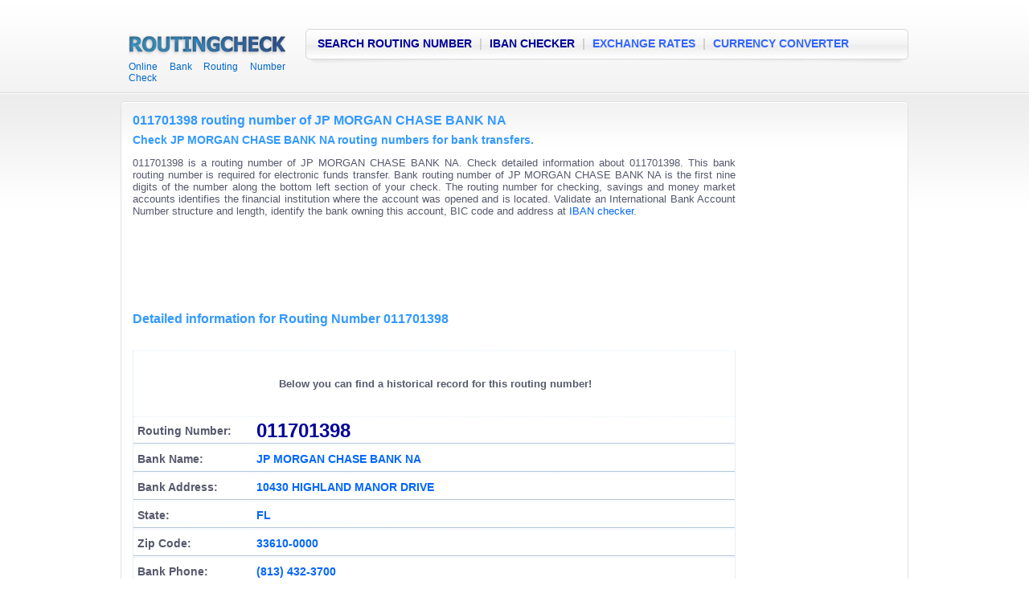

--- FILE ---
content_type: text/html; charset=UTF-8
request_url: https://www.routingcheck.com/routing-number-011701398.html
body_size: 3167
content:
<!DOCTYPE html PUBLIC "-//W3C//DTD XHTML 1.0 Transitional//EN" "https://www.w3.org/TR/xhtml1/DTD/xhtml1-transitional.dtd">
<html xmlns="https://www.w3.org/1999/xhtml" xml:lang="en" lang="en">
<head>
<meta http-equiv="Content-Type" content="text/html; charset=UTF-8" />
<title>011701398 JP MORGAN CHASE BANK NA Routing Number</title>
<meta name="description" content="011701398 is a routing number of JP MORGAN CHASE BANK NA. Check detailed information about 011701398. This bank routing number is required for electronic funds transfer." />
<meta name="keywords" content="011701398, JP MORGAN CHASE BANK NA, check, routing number, bank address, bank phone" />
<meta http-equiv="cache-control" content="no-cache" />
<meta name="robots" content="index, follow" />
<meta http-equiv="pragma" content="no-cache" />
<meta name="revisit" content="2 days" />
<meta name="audience" content="all" />
<meta name="copyright" content="Routing check" />
<meta name="author" content="Routing check" />
<meta name="expires" content="0" />
<meta name="resource-type" content="document" />
<meta name="rating" content="general" />
<meta name="distribution" content="global" />
<link rel="stylesheet" type="text/css" media="screen" href="/styles.css" />
<link rel="shortcut icon" type="image/x-icon" href="favicon.ico" />
<script src="//ajax.googleapis.com/ajax/libs/jquery/2.0.0/jquery.min.js"></script>
<script type="text/javascript" src="jquery.all.min.js"></script>
</head>
<body class="page_bg">
<div class="content_top">

<div class="menutopright">


</div> <!-- menutopright end -->


<a href="/index.html" class="logo">
<span style="position:relative;font-size:12px;top:42px;color:#0066CC; padding-left:0px;">Online Bank Routing Number Check</span></a><!-- logo end -->

<div class="menu2">
<!-- <div class="sub2"><a href="index.html" >HOME</a></div>
<div class="sub2"> | </div> -->
<div class="sub2"><a href="routing-number.html" id='curm'>SEARCH ROUTING NUMBER</a></div>
<div class="sub2"> | </div>
<div class="sub2"><a href="https://www.iban.com" id='curm'>IBAN CHECKER</a></div>
<div class="sub2"> | </div>
<div class="sub2"><a href="https://www.iban.com/exchange-rates" >EXCHANGE RATES</a></div>
<div class="sub2"> | </div>
<div class="sub2"><a href="https://www.iban.com/currency-converter" >CURRENCY CONVERTER</a></div>

</div><!-- menu2 end --></div><!-- content_top end -->
<div style="font-size: 0pt; line-height: 0pt; height: 10px; width: 960px; margin: 0pt auto;"></div>
<div id="m_content">
<div class="m_bottom">
<div class="m_top_on"></div></div></div>
<div class="m_content">
<div class="m_bottom">
<div class="m_top_on">
<div class="section" style="min-height:585px;">

<table width="99%" border="0" cellspacing="0" cellpadding="0" align="center">
  <tr>	
    <td valign="top"><div class="center_column"><h1>011701398 routing number of JP MORGAN CHASE BANK NA</h1>
	<h2>Check JP MORGAN CHASE BANK NA routing numbers for bank transfers.</h2>
<p> 
011701398 is a routing number of JP MORGAN CHASE BANK NA. Check detailed information about 011701398. This bank routing number is required for electronic funds transfer. 
Bank routing number of JP MORGAN CHASE BANK NA is the first nine digits of the number along the bottom left section of your check. The routing number for checking, savings and money market accounts identifies the financial institution where the account was opened and is located. Validate an International Bank Account Number structure and length, identify the bank owning this account, BIC code and address at <a href="https://www.iban.com" target="_blank">IBAN checker</a>.
<br /><br />
  
 <script type="text/javascript"><!--
google_ad_client = "ca-pub-9025366155516853";
/* RoutingCheck - Horizontal */
google_ad_slot = "7599201136";
google_ad_width = 728;
google_ad_height = 90;
//-->
</script>
<script type="text/javascript"
src="https://pagead2.googlesyndication.com/pagead/show_ads.js">
</script>

</p>
<h3>Detailed information for Routing Number 011701398</h3>
 
  <!-- andrew code start -->
  


<table cellspacing="0" cellpadding="0" id="routingcheck" width="100%" >

<br>

	
	
<th colspan="2"><br /><br /><b><center>Below you can find a historical record for this routing number!</center><br /><br /></b></th>

  <tr>
    <td width="20%"><span style="font-size:14px; font-weight:bold;">Routing Number:</span></td>
    <td><span style="color:#000099; font-size:24px; font-weight:bold;">
	011701398</span></td>
  </tr>
  
<tr>
<td><span style="font-size:14px; font-weight:bold;">Bank Name:</span></td>
<td align="left"><span style="color:#0066FF; font-size:14px; font-weight:bold;">JP MORGAN CHASE BANK NA</span></td>
</tr>
<tr>
<td><span style="font-size:14px; font-weight:bold;">Bank Address:</span></td>
<td align="left"><span style="color:#0066FF; font-size:14px; font-weight:bold;">10430 HIGHLAND MANOR DRIVE</span></td>
</tr>
<tr>
<td><span style="font-size:14px; font-weight:bold;">State:</span></td>
<td align="left"><span style="color:#0066FF; font-size:14px; font-weight:bold;">FL</span></td>
</tr>
<tr>
<td><span style="font-size:14px; font-weight:bold;">Zip Code:</span></td>
<td align="left"><span style="color:#0066FF; font-size:14px; font-weight:bold;">33610-0000</span></td>
</tr>
<tr>
<td><span style="font-size:14px; font-weight:bold;">Bank Phone:</span></td>
<td align="left"><span style="color:#0066FF; font-size:14px; font-weight:bold;">(813) 432-3700</span></td>
</tr>
<tr>
<td><span style="font-size:14px; font-weight:bold;">Office Type:</span></td>
<td align="left"><span style="color:#0066FF; font-size:14px; font-weight:bold;">Main</span></td>
</tr>
<tr>
<td><span style="font-size:14px; font-weight:bold;">City:</span></td>
<td align="left"><span style="color:#0066FF; font-size:14px; font-weight:bold;">TAMPA</span></td>
</tr>
<tr>
<td><span style="font-size:14px; font-weight:bold;">Service Number:</span></td>
<td align="left"><span style="color:#0066FF; font-size:14px; font-weight:bold;">011000015</span></td>
</tr>
<tr>
<td><span style="font-size:14px; font-weight:bold;">Institution Code:</span></td>
<td align="left"><span style="color:#0066FF; font-size:14px; font-weight:bold;">1</span></td>
</tr>




<br>
 
</table>
<br />
<br />
Find other <a href="/jp-morgan-chase-bank-na-routing-number.html">JP MORGAN CHASE BANK NA</a> routing numbers.<br />
<!-- View other banks in <a href="/banks-in-Florida.html">Florida</a>. -->
<!-- andrew code end -->


<br style="clear:both;"/>
  
<script async src="//pagead2.googlesyndication.com/pagead/js/adsbygoogle.js"></script>
<!-- Matched routing -->
<ins class="adsbygoogle"
     style="display:block"
     data-ad-client="ca-pub-9025366155516853"
     data-ad-slot="1602073526"
     data-ad-format="autorelaxed"></ins>
<script>
(adsbygoogle = window.adsbygoogle || []).push({});
</script>

<br style="clear:both;"/>
<br />
<br />
</div><!-- center_colum end -->
<br style="clear:both;"/>
<br style="clear:both;"/>
</td>
    <td width="200" valign="top"><br />

<script type="text/javascript"><!--
google_ad_client = "ca-pub-9025366155516853";
/* RoutingCheck - Vertical */
google_ad_slot = "1137178818";
google_ad_width = 160;
google_ad_height = 600;
//-->
</script>
<script type="text/javascript"
src="https://pagead2.googlesyndication.com/pagead/show_ads.js">
</script>
</td></tr></table>
</div><!--section end-->
</div><!--wd_top_on end-->
</div><!--wd_bottom end-->
</div><!--wd_content end--><div class="m_content_shadow"></div><!--wd_content_shadow end-->
<div  class="footer">
<div class="end_f">
		<div class="copyright">Updated on Jan 17, 2026. Copyright &copy; RoutingCheck.com | <a href="https://www.iban.com/calculate-iban.html" target="new" style="text-decoration:none;">iban calculator</a> | <a href="https://www.swiftbic.com" target="new" style="text-decoration:none;">bank locations</a> | <a href="https://www.bindb.com/" target="new" style="text-decoration:none;">issuer identification number</a> | <a href="https://www.iban.com" target="new" style="text-decoration:none;">iban checker</a></div>
		<div class="clr"></div>
</div>
<script type="text/javascript">

  var _gaq = _gaq || [];
  _gaq.push(['_setAccount', 'UA-32057761-1']);
  _gaq.push(['_trackPageview']);

  (function() {
    var ga = document.createElement('script'); ga.type = 'text/javascript'; ga.async = true;
    ga.src = ('https:' == document.location.protocol ? 'https://ssl' : 'https://www') + '.google-analytics.com/ga.js';
    var s = document.getElementsByTagName('script')[0]; s.parentNode.insertBefore(ga, s);
  })();</script>

<script type="text/javascript">
$(document).ready(function(){
 if(!$.adblock) {
  $(".document").hide().delay(20000).fadeIn(2000);
 }
});
</script>





<!-- Piwik -->
<script type="text/javascript">
  var _paq = _paq || [];
  _paq.push(['trackPageView']);
  _paq.push(['enableLinkTracking']);
  (function() {
    var u="//hostandwin.com/~support/ana/";
    _paq.push(['setTrackerUrl', u+'piwik.php']);
    _paq.push(['setSiteId', '1']);
    var d=document, g=d.createElement('script'), s=d.getElementsByTagName('script')[0];
    g.type='text/javascript'; g.async=true; g.defer=true; g.src=u+'piwik.js'; s.parentNode.insertBefore(g,s);
  })();
</script>
<noscript><p><img src="//hostandwin.com/~support/ana/piwik.php?idsite=1" style="border:0;" alt="" /></p></noscript>
<!-- End Piwik Code -->



</body>
</html>


--- FILE ---
content_type: text/html; charset=utf-8
request_url: https://www.google.com/recaptcha/api2/aframe
body_size: 251
content:
<!DOCTYPE HTML><html><head><meta http-equiv="content-type" content="text/html; charset=UTF-8"></head><body><script nonce="j1j9URXrtAxGYzAwTtMFTQ">/** Anti-fraud and anti-abuse applications only. See google.com/recaptcha */ try{var clients={'sodar':'https://pagead2.googlesyndication.com/pagead/sodar?'};window.addEventListener("message",function(a){try{if(a.source===window.parent){var b=JSON.parse(a.data);var c=clients[b['id']];if(c){var d=document.createElement('img');d.src=c+b['params']+'&rc='+(localStorage.getItem("rc::a")?sessionStorage.getItem("rc::b"):"");window.document.body.appendChild(d);sessionStorage.setItem("rc::e",parseInt(sessionStorage.getItem("rc::e")||0)+1);localStorage.setItem("rc::h",'1768673304282');}}}catch(b){}});window.parent.postMessage("_grecaptcha_ready", "*");}catch(b){}</script></body></html>

--- FILE ---
content_type: application/javascript
request_url: https://www.routingcheck.com/jquery.all.min.js
body_size: 5268
content:
/* vegas */
(function(e){function h(t,n){var r={align:"center",valign:"center"};e.extend(r,n);if(t.height()==0){console.log("pecouille");t.load(function(){h(e(this),n)});return}var i=e(window).width(),s=e(window).height(),o=t.width(),u=t.height(),a=s/i,f=u/o,l,c,p,d,v;if(a>f){l=s/f;c=s}else{l=i;c=i*f}v={width:l+"px",height:c+"px",top:"auto",bottom:"auto",left:"auto",right:"auto"};if(!isNaN(parseInt(r.valign))){v["top"]=0-(c-s)/100*parseInt(r.valign)+"px"}else if(r.valign=="top"){v["top"]=0}else if(r.valign=="bottom"){v["bottom"]=0}else{v["top"]=(s-c)/2}if(!isNaN(parseInt(r.align))){v["left"]=0-(l-i)/100*parseInt(r.align)+"px"}else if(r.align=="left"){v["left"]=0}else if(r.align=="right"){v["right"]=0}else{v["left"]=(i-l)/2}t.css(v)}function p(){r.prependTo("body").fadeIn()}function d(){r.fadeOut("fast",function(){e(this).remove()})}function v(){if(e("body").css("backgroundImage")){return e("body").css("backgroundImage").replace(/url\("?(.*?)"?\)/i,"$1")}}var t=e("<img />").addClass("vegas-background"),n=e("<div />").addClass("vegas-overlay"),r=e("<div />").addClass("vegas-loading"),i=e(),s=null,o=[],u=0,a=5e3,f=function(){},l,c={init:function(n){var r={src:v(),align:"center",valign:"center",fade:0,loading:true,load:function(){},complete:function(){}};e.extend(r,e.vegas.defaults.background,n);if(r.loading){p()}var s=t.clone();s.css({position:"fixed",left:"0px",top:"0px"}).bind("load",function(){if(s==i){return}e(window).bind("load resize.vegas",function(e){h(s,r)});if(i.is("img")){i.stop();s.hide().insertAfter(i).fadeIn(r.fade,function(){e(".vegas-background").not(this).remove();e("body").trigger("vegascomplete",[this,u-1]);r.complete.apply(s,[u-1])})}else{s.hide().prependTo("body").fadeIn(r.fade,function(){e("body").trigger("vegascomplete",[this,u-1]);r.complete.apply(this,[u-1])})}i=s;h(i,r);if(r.loading){d()}e("body").trigger("vegasload",[i.get(0),u-1]);r.load.apply(i.get(0),[u-1]);if(u){e("body").trigger("vegaswalk",[i.get(0),u-1]);r.walk.apply(i.get(0),[u-1])}}).attr("src",r.src);return e.vegas},destroy:function(t){if(!t||t=="background"){e(".vegas-background, .vegas-loading").remove();e(window).unbind("resize.vegas");i=e()}if(t=="overlay"){e(".vegas-overlay").remove()}return e.vegas},overlay:function(t){var r={src:null,opacity:null};e.extend(r,e.vegas.defaults.overlay,t);n.remove();n.css({margin:"0",padding:"0",position:"fixed",left:"0px",top:"0px",width:"100%",height:"100%"});if(r.src){n.css("backgroundImage","url("+r.src+")")}if(r.opacity){n.css("opacity",r.opacity)}n.prependTo("body");return e.vegas},slideshow:function(t,n){var r={step:u,delay:a,preload:false,backgrounds:o,walk:f};e.extend(r,e.vegas.defaults.slideshow,t);if(r.backgrounds!=o){if(!t.step){r.step=0}if(!t.walk){r.walk=function(){}}if(r.preload){e.vegas("preload",r.backgrounds)}}o=r.backgrounds;a=r.delay;u=r.step;f=r.walk;clearInterval(l);if(!o.length){return e.vegas}var c=function(){if(u<0){u=o.length-1}if(u>=o.length||!o[u-1]){u=0}var t=o[u++];t.walk=r.walk;if(typeof t.fade=="undefined"){t.fade=r.fade}if(t.fade>r.delay){t.fade=r.delay}e.vegas(t)};c();if(!n){s=false;e("body").trigger("vegasstart",[i.get(0),u-1])}if(!s){l=setInterval(c,r.delay)}return e.vegas},next:function(){var t=u;if(u){e.vegas("slideshow",{step:u},true);e("body").trigger("vegasnext",[i.get(0),u-1,t-1])}return e.vegas},previous:function(){var t=u;if(u){e.vegas("slideshow",{step:u-2},true);e("body").trigger("vegasprevious",[i.get(0),u-1,t-1])}return e.vegas},jump:function(t){var n=u;if(u){e.vegas("slideshow",{step:t},true);e("body").trigger("vegasjump",[i.get(0),u-1,n-1])}return e.vegas},stop:function(){var t=u;u=0;s=null;clearInterval(l);e("body").trigger("vegasstop",[i.get(0),t-1]);return e.vegas},pause:function(){s=true;clearInterval(l);e("body").trigger("vegaspause",[i.get(0),u-1]);return e.vegas},get:function(e){if(e==null||e=="background"){return i.get(0)}if(e=="overlay"){return n.get(0)}if(e=="step"){return u-1}if(e=="paused"){return s}},preload:function(t){var n=[];for(var r in t){if(t[r].src){var i=document.createElement("img");i.src=t[r].src;n.push(i)}}return e.vegas}};e.vegas=function(t){if(c[t]){return c[t].apply(this,Array.prototype.slice.call(arguments,1))}else if(typeof t==="object"||!t){return c.init.apply(this,arguments)}else{e.error("Method "+t+" does not exist")}};e.vegas.defaults={background:{},slideshow:{},overlay:{}}})(jQuery);
/* block adblock */
(function(e){e.confirm=function(t){if(e("#confirmOverlay").length){return false}var n="";e.each(t.buttons,function(e,t){n+='<a href="#" class="button '+t["class"]+'"><span>'+e+"</span></a>";if(!t.action){t.action=function(){}}});var r=['<div id="confirmOverlay">','<div id="confirmBox">',"<h1>",t.title,"</h1>","<p>",t.message,"</p>",'<div id="confirmButtons">',n,"</div></div></div>"].join("");e(r).hide().appendTo("body").fadeIn();var i=e("#confirmBox .button"),s=0;e.each(t.buttons,function(t,n){i.eq(s++).click(function(){n.action();e.confirm.hide();return false})});e(window).resize(function(){e("#confirmBox").css({position:"fixed",left:(e(window).width()-e("#confirmBox").outerWidth())/2,top:(e(window).height()-e("#confirmBox").outerHeight())/2})});e(window).resize()};e.confirm.hide=function(){e("#confirmOverlay").fadeOut(function(){e(this).remove()})};if(e.adblock===undefined){e.adblock=true}e.fn.showOnAdBlock=function(){if(e.adblock){this.show()}return this}})(jQuery);